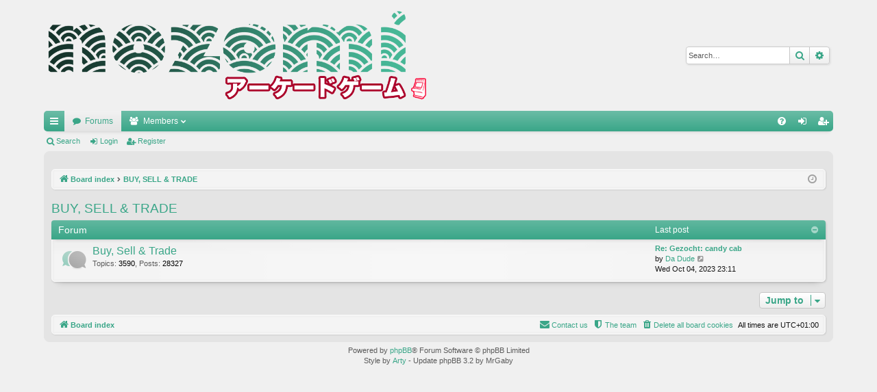

--- FILE ---
content_type: text/html; charset=UTF-8
request_url: http://www.nozomi.nl/forum/viewforum.php?f=18&sid=ad9fc5ca6215fbb25957785842b5ebe8
body_size: 3644
content:
<!DOCTYPE html>
<html dir="ltr" lang="en-gb">
<head>
<meta charset="utf-8" />
<meta http-equiv="X-UA-Compatible" content="IE=edge" />
<meta name="viewport" content="width=device-width, initial-scale=1" />

<title>Nozomi - BUY, SELL &amp; TRADE</title>







<link href="./assets/css/font-awesome.min.css?assets_version=17" rel="stylesheet">
<link href="./styles/elegance_softgreen/theme/stylesheet.css?assets_version=17" rel="stylesheet">




<!--[if lte IE 9]>
	<link href="./styles/elegance_softgreen/theme/tweaks.css?assets_version=17" rel="stylesheet">
<![endif]-->





</head>
<body id="phpbb" class="nojs notouch section-viewforum ltr " data-online-text="Online">


	<a id="top" class="top-anchor" accesskey="t"></a>
	<div id="page-header" class="page-width">
		<div class="headerbar" role="banner">
					<div class="inner">

			<div id="site-description" class="site-description">
				<a id="logo" class="logo" href="./index.php?sid=605ec36c17bd065dc53bac365952fae6" title="Board index"><img src="./styles/elegance_softgreen/theme/images/logo.png" data-src-hd="./styles/elegance_softgreen/theme/images/logo_hd.png" alt="Nozomi"/></a>
				<p class="sitename">Nozomi</p>
				<p>All About Japanese Culture - Games - Arcades!</p>
				<p class="skiplink"><a href="#start_here">Skip to content</a></p>
			</div>

															<div id="search-box" class="search-box search-header" role="search">
				<form action="./search.php?sid=605ec36c17bd065dc53bac365952fae6" method="get" id="search">
				<fieldset>
					<input name="keywords" id="keywords" type="search" maxlength="128" title="Search for keywords" class="inputbox search tiny" size="20" value="" placeholder="Search…" />
					<button class="button button-search" type="submit" title="Search">
						<i class="icon fa-search fa-fw" aria-hidden="true"></i><span class="sr-only">Search</span>
					</button>
					<a href="./search.php?sid=605ec36c17bd065dc53bac365952fae6" class="button button-search-end" title="Advanced search">
						<i class="icon fa-cog fa-fw" aria-hidden="true"></i><span class="sr-only">Advanced search</span>
					</a>
					<input type="hidden" name="sid" value="605ec36c17bd065dc53bac365952fae6" />

				</fieldset>
				</form>
			</div>
									
			</div>
					</div>


				


<div class="navbar tabbed not-static" role="navigation">
	<div class="inner page-width">
		<div class="nav-tabs" data-current-page="viewforum">
			<ul class="leftside">
				<li id="quick-links" class="quick-links tab responsive-menu dropdown-container">
					<a href="#" class="nav-link dropdown-trigger">Quick links</a>
					<div class="dropdown">
						<div class="pointer"><div class="pointer-inner"></div></div>
						<ul class="dropdown-contents" role="menu">
								
			<li class="separator"></li>
													<li>
								<a href="./search.php?search_id=unanswered&amp;sid=605ec36c17bd065dc53bac365952fae6" role="menuitem">
									<i class="icon fa-file-o fa-fw icon-gray" aria-hidden="true"></i><span>Unanswered topics</span>
								</a>
							</li>
							<li>
								<a href="./search.php?search_id=active_topics&amp;sid=605ec36c17bd065dc53bac365952fae6" role="menuitem">
									<i class="icon fa-file-o fa-fw icon-blue" aria-hidden="true"></i><span>Active topics</span>
								</a>
							</li>
							<li class="separator"></li>
							<li>
								<a href="./search.php?sid=605ec36c17bd065dc53bac365952fae6" role="menuitem">
									<i class="icon fa-search fa-fw" aria-hidden="true"></i><span>Search</span>
								</a>
							</li>	
	
													</ul>
					</div>
				</li>
												<li class="tab forums selected" data-responsive-class="small-icon icon-forums">
					<a class="nav-link" href="./index.php?sid=605ec36c17bd065dc53bac365952fae6">Forums</a>
				</li>
									<li class="tab members dropdown-container" data-select-match="member" data-responsive-class="small-icon icon-members">
						<a class="nav-link dropdown-trigger" href="./memberlist.php?sid=605ec36c17bd065dc53bac365952fae6">Members</a>
						<div class="dropdown">
							<div class="pointer"><div class="pointer-inner"></div></div>
							<ul class="dropdown-contents" role="menu">
																									<li>
										<a href="./memberlist.php?mode=team&amp;sid=605ec36c17bd065dc53bac365952fae6" role="menuitem">
											<i class="icon fa-shield fa-fw" aria-hidden="true"></i><span>The team</span>
										</a>
									</li>
															</ul>
						</div>
					</li>
											</ul>
			<ul class="rightside" role="menu">
								<li class="tab faq" data-select-match="faq" data-responsive-class="small-icon icon-faq">
					<a class="nav-link" href="/forum/app.php/help/faq?sid=605ec36c17bd065dc53bac365952fae6" rel="help" title="Frequently Asked Questions" role="menuitem">
						<i class="icon fa-question-circle fa-fw" aria-hidden="true"></i><span>FAQ</span>
					</a>
				</li>
																									<li class="tab login"  data-skip-responsive="true" data-select-match="login"><a class="nav-link" href="./ucp.php?mode=login&amp;sid=605ec36c17bd065dc53bac365952fae6" title="Login" accesskey="x" role="menuitem">Login</a></li>
											<li class="tab register" data-skip-responsive="true" data-select-match="register"><a class="nav-link" href="./ucp.php?mode=register&amp;sid=605ec36c17bd065dc53bac365952fae6" role="menuitem">Register</a></li>
																	</ul>
		</div>
	</div>
</div>

<div class="navbar secondary">
	<ul role="menubar">
											<li class="small-icon icon-search"><a href="./search.php?sid=605ec36c17bd065dc53bac365952fae6">Search</a></li>
														<li class="small-icon icon-login"><a href="./ucp.php?mode=login&amp;sid=605ec36c17bd065dc53bac365952fae6" title="Login">Login</a></li>
									<li class="small-icon icon-register"><a href="./ucp.php?mode=register&amp;sid=605ec36c17bd065dc53bac365952fae6">Register</a></li>
									
			</ul>
</div>

	</div>

<div id="wrap" class="page-width">

	
	<a id="start_here" class="anchor"></a>
	<div id="page-body" class="page-body" role="main">
		<div class="navbar">
	<ul id="nav-breadcrumbs" class="nav-breadcrumbs linklist navlinks" role="menubar">
						<li class="breadcrumbs">
									<span class="crumb" itemtype="http://data-vocabulary.org/Breadcrumb" itemscope=""><a href="./index.php?sid=605ec36c17bd065dc53bac365952fae6" accesskey="h" data-navbar-reference="index" itemprop="url"><i class="icon fa-home fa-fw"></i><span itemprop="title">Board index</span></a></span>
											<span class="crumb"  itemtype="http://data-vocabulary.org/Breadcrumb" itemscope="" data-forum-id="18"><a href="./viewforum.php?f=18&amp;sid=605ec36c17bd065dc53bac365952fae6" itemprop="url"><span itemprop="title">BUY, SELL &amp; TRADE</span></a></span>
												</li>
		
					<li class="rightside responsive-search">
				<a href="./search.php?sid=605ec36c17bd065dc53bac365952fae6" title="View the advanced search options" role="menuitem">
					<i class="icon fa-search fa-fw" aria-hidden="true"></i><span class="sr-only">Search</span>
				</a>
			</li>
				<li class="rightside dropdown-container icon-only">
			<a href="#" class="dropdown-trigger time" title="It is currently Sat Jan 17, 2026 14:16"><i class="fa fa-clock-o"></i></a>
			<div class="dropdown">
				<div class="pointer"><div class="pointer-inner"></div></div>
				<ul class="dropdown-contents">
					<li>It is currently Sat Jan 17, 2026 14:16</li>
					<li>All times are <span title="UTC+1">UTC+01:00</span></li>
				</ul>
			</div>
		</li>
	</ul>
</div>

		
		<h2 class="forum-title"><a href="./viewforum.php?f=18&amp;sid=605ec36c17bd065dc53bac365952fae6">BUY, SELL &amp; TRADE</a></h2>


	
	
				<div class="forabg category-7 elegant" data-hide-description="1">
			<div class="inner">
			<ul class="topiclist">
				<li class="header">
										<dl class="row-item">
						<dt><div class="list-inner">Forum</div></dt>
												<dd class="lastpost"><span>Last post</span></dd>
					</dl>
									</li>
			</ul>
			<ul class="topiclist forums">
		
					<li class="row forum-7">
									<dl class="row-item forum_read elegant-row">
				<dt title="No unread posts">
										<div class="list-inner">
																		<a href="./viewforum.php?f=7&amp;sid=605ec36c17bd065dc53bac365952fae6" class="forumtitle" data-id="7">Buy, Sell &amp; Trade</a>
						<div class="forum-description">Bied hier alles aan en wat je zoekt voor arcade en consoles.</div>													<div class="forum-statistics">
					<span class="dfn">Topics</span>: <span class="value">3590</span><span class="comma">, </span>
					<span class="dfn">Posts</span>: <span class="value">28327</span>
				</div>
						
												
																										<div class="forum-lastpost" style="display: none;">
								<span><strong>Last post:</strong> <a href="./viewtopic.php?f=7&amp;p=97807&amp;sid=605ec36c17bd065dc53bac365952fae6#p97807" title="Re: Gezocht: candy cab" class="lastsubject">Re: Gezocht: candy cab</a></span>
								<span>by <a href="./memberlist.php?mode=viewprofile&amp;u=40794&amp;sid=605ec36c17bd065dc53bac365952fae6" class="username">Da Dude</a>, Wed Oct 04, 2023 23:11</span>
							</div>
																		</div>
				</dt>
														<dd class="lastpost">
						<span>
													

															<dfn>Last post</dfn>
																										<a href="./viewtopic.php?f=7&amp;p=97807&amp;sid=605ec36c17bd065dc53bac365952fae6#p97807" title="Re: Gezocht: candy cab" class="lastsubject">Re: Gezocht: candy cab</a> <br />
																	by <a href="./memberlist.php?mode=viewprofile&amp;u=40794&amp;sid=605ec36c17bd065dc53bac365952fae6" class="username">Da Dude</a>
																	<a href="./viewtopic.php?f=7&amp;p=97807&amp;sid=605ec36c17bd065dc53bac365952fae6#p97807" title="View the latest post">
										<i class="icon fa-external-link-square fa-fw icon-lightgray icon-md" aria-hidden="true"></i><span class="sr-only">View the latest post</span>
									</a>
																<br />Wed Oct 04, 2023 23:11
													</span>
					</dd>
							</dl>
					</li>
			
				</ul>

			</div>
		</div>
		




	


<div class="action-bar actions-jump">
	
		<div class="jumpbox dropdown-container dropdown-container-right dropdown-up dropdown-left dropdown-button-control" id="jumpbox">
			<span title="Jump to" class="button button-secondary dropdown-trigger dropdown-select">
				<span>Jump to</span>
				<span class="caret"><i class="icon fa-sort-down fa-fw" aria-hidden="true"></i></span>
			</span>
		<div class="dropdown">
			<div class="pointer"><div class="pointer-inner"></div></div>
			<ul class="dropdown-contents">
																				<li><a href="./viewforum.php?f=15&amp;sid=605ec36c17bd065dc53bac365952fae6" class="jumpbox-cat-link"> <span> ARCADE &amp; GAMING</span></a></li>																<li><a href="./viewforum.php?f=4&amp;sid=605ec36c17bd065dc53bac365952fae6" class="jumpbox-sub-link"><span class="spacer"></span> <span>&#8627; &nbsp; Arcade</span></a></li>																<li><a href="./viewforum.php?f=3&amp;sid=605ec36c17bd065dc53bac365952fae6" class="jumpbox-sub-link"><span class="spacer"></span> <span>&#8627; &nbsp; Videogames</span></a></li>																<li><a href="./viewforum.php?f=11&amp;sid=605ec36c17bd065dc53bac365952fae6" class="jumpbox-sub-link"><span class="spacer"></span> <span>&#8627; &nbsp; De Galerij</span></a></li>																<li><a href="./viewforum.php?f=18&amp;sid=605ec36c17bd065dc53bac365952fae6" class="jumpbox-cat-link"> <span> BUY, SELL &amp; TRADE</span></a></li>																<li><a href="./viewforum.php?f=7&amp;sid=605ec36c17bd065dc53bac365952fae6" class="jumpbox-sub-link"><span class="spacer"></span> <span>&#8627; &nbsp; Buy, Sell &amp; Trade</span></a></li>																<li><a href="./viewforum.php?f=19&amp;sid=605ec36c17bd065dc53bac365952fae6" class="jumpbox-cat-link"> <span> OFFTOPIC</span></a></li>																<li><a href="./viewforum.php?f=5&amp;sid=605ec36c17bd065dc53bac365952fae6" class="jumpbox-sub-link"><span class="spacer"></span> <span>&#8627; &nbsp; Offtopic</span></a></li>											</ul>
		</div>
	</div>

	</div>



			</div>


	<div class="navbar" role="navigation">
	<div class="inner">

	<ul id="nav-footer" class="nav-footer linklist" role="menubar">
		<li class="breadcrumbs">
									<span class="crumb"><a href="./index.php?sid=605ec36c17bd065dc53bac365952fae6" data-navbar-reference="index"><i class="icon fa-home fa-fw" aria-hidden="true"></i><span>Board index</span></a></span>					</li>
		
				<li class="rightside">All times are <span title="UTC+1">UTC+01:00</span></li>
							<li class="rightside">
				<a href="./ucp.php?mode=delete_cookies&amp;sid=605ec36c17bd065dc53bac365952fae6" data-ajax="true" data-refresh="true" role="menuitem">
					<i class="icon fa-trash fa-fw" aria-hidden="true"></i><span>Delete all board cookies</span>
				</a>
			</li>
												<li class="rightside" data-last-responsive="true">
				<a href="./memberlist.php?mode=team&amp;sid=605ec36c17bd065dc53bac365952fae6" role="menuitem">
					<i class="icon fa-shield fa-fw" aria-hidden="true"></i><span>The team</span>
				</a>
			</li>
									<li class="rightside" data-last-responsive="true">
				<a href="./memberlist.php?mode=contactadmin&amp;sid=605ec36c17bd065dc53bac365952fae6" role="menuitem">
					<i class="icon fa-envelope fa-fw" aria-hidden="true"></i><span>Contact us</span>
				</a>
			</li>
			</ul>

	</div>
</div>
</div>

<div id="page-footer" class="page-width" role="contentinfo">
	
	<div class="copyright">
				Powered by <a href="https://www.phpbb.com/">phpBB</a>&reg; Forum Software &copy; phpBB Limited
		<br />Style by <a href="http://www.artodia.com/">Arty</a> - Update phpBB 3.2 by MrGaby
									</div>

	<div id="darkenwrapper" class="darkenwrapper" data-ajax-error-title="AJAX error" data-ajax-error-text="Something went wrong when processing your request." data-ajax-error-text-abort="User aborted request." data-ajax-error-text-timeout="Your request timed out; please try again." data-ajax-error-text-parsererror="Something went wrong with the request and the server returned an invalid reply.">
		<div id="darken" class="darken">&nbsp;</div>
	</div>

	<div id="phpbb_alert" class="phpbb_alert" data-l-err="Error" data-l-timeout-processing-req="Request timed out.">
		<a href="#" class="alert_close">
		</a>
		<h3 class="alert_title">&nbsp;</h3><p class="alert_text"></p>
	</div>
	<div id="phpbb_confirm" class="phpbb_alert">
		<a href="#" class="alert_close">
		</a>
		<div class="alert_text"></div>
	</div>
</div>


<div>
	<a id="bottom" class="anchor" accesskey="z"></a>
	</div>

<script type="text/javascript" src="./assets/javascript/jquery.min.js?assets_version=17"></script>
<script type="text/javascript" src="./assets/javascript/core.js?assets_version=17"></script>



<script type="text/javascript" src="./styles/elegance/template/forum_fn.js?assets_version=17"></script>
<script type="text/javascript" src="./styles/elegance/template/ajax.js?assets_version=17"></script>



</body>
</html>
